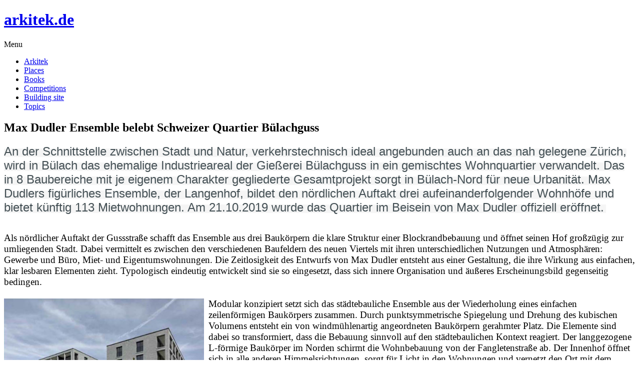

--- FILE ---
content_type: text/html; charset=utf-8
request_url: http://arkitek.de/places/item/317-big-s-m%C3%A9ca-folds-three-arts-institutions-into-one.html
body_size: 7169
content:
<!DOCTYPE html>
<html prefix="og: http://ogp.me/ns#" xmlns="http://www.w3.org/1999/xhtml" xml:lang="de-de" lang="de-de" dir="ltr">
<head>

  
  
  <meta name="viewport" content="width=device-width, initial-scale=1.0" />
  <base href="http://arkitek.de/places/item/317-big-s-m%C3%A9ca-folds-three-arts-institutions-into-one.html" />
	<meta http-equiv="content-type" content="text/html; charset=utf-8" />
	<meta name="robots" content="max-image-preview:large" />
	<meta name="author" content="tzamde" />
	<meta property="og:url" content="http://arkitek.de/places/item/317-big-s-m%C3%A9ca-folds-three-arts-institutions-into-one.html" />
	<meta property="og:type" content="article" />
	<meta property="og:title" content="Max Dudler Ensemble belebt Schweizer Quartier Bülachguss - Arkitek.de" />
	<meta property="og:description" content="An der Schnittstelle zwischen Stadt und Natur, verkehrstechnisch ideal angebunden auch an das nah gelegene Zürich, wird in Bülach das ehemalige Industrieareal der Gießerei Bülachguss in ein gemischtes Wohnquartier verwandelt. Das in 8 Baubereiche mit je eigenem Charakter gegliederte Gesamtprojekt so..." />
	<meta property="og:image" content="http://arkitek.de/media/k2/items/cache/c987a1b31fd3f1f08322280ca0954f48_XS.jpg" />
	<meta name="image" content="http://arkitek.de/media/k2/items/cache/c987a1b31fd3f1f08322280ca0954f48_XS.jpg" />
	<meta name="twitter:card" content="summary" />
	<meta name="twitter:title" content="Max Dudler Ensemble belebt Schweizer Quartier Bülachguss - Arkitek.de" />
	<meta name="twitter:description" content="An der Schnittstelle zwischen Stadt und Natur, verkehrstechnisch ideal angebunden auch an das nah gelegene Zürich, wird in Bülach das ehemalige Industrieareal der Gießerei Bülachguss in ein gemischtes..." />
	<meta name="twitter:image" content="http://arkitek.de/media/k2/items/cache/c987a1b31fd3f1f08322280ca0954f48_M.jpg" />
	<meta name="twitter:image:alt" content="Max Dudler Ensemble belebt Schweizer Quartier Bülachguss" />
	<meta name="description" content="An der Schnittstelle zwischen Stadt und Natur, verkehrstechnisch ideal angebunden auch an das nah gelegene Zürich, wird in Bülach das ehemalige Indust..." />
	<meta name="generator" content="Joomla! - Open Source Content Management - Version 3.10.3" />
	<title>Max Dudler Ensemble belebt Schweizer Quartier Bülachguss - Arkitek.de</title>
	<link href="http://www.arkitek.de/places/item/317-big-s-méca-folds-three-arts-institutions-into-one.html" rel="canonical" />
	<link href="/templates/jf_vihrea/favicon.ico" rel="shortcut icon" type="image/vnd.microsoft.icon" />
	<link href="/plugins/editors/jckeditor/typography/typography2.php" rel="stylesheet" type="text/css" media="null" attribs="[]" />
	<link href="/media/system/css/modal.css?32bb0cfadb47fd3c3e847ca9fc412608" rel="stylesheet" type="text/css" />
	<link href="https://cdnjs.cloudflare.com/ajax/libs/magnific-popup.js/1.1.0/magnific-popup.min.css" rel="stylesheet" type="text/css" />
	<link href="https://cdnjs.cloudflare.com/ajax/libs/simple-line-icons/2.4.1/css/simple-line-icons.min.css" rel="stylesheet" type="text/css" />
	<link href="/templates/jf_vihrea/css/k2.css?v=2.14" rel="stylesheet" type="text/css" />
	<link href="/templates/jf_vihrea/css/fonts/stylesheet.css" rel="stylesheet" type="text/css" />
	<link href="/templates/jf_vihrea/css/template.css" rel="stylesheet" type="text/css" />
	<link href="/templates/jf_vihrea/css/k2.css" rel="stylesheet" type="text/css" />
	<style type="text/css">

                        /* K2 - Magnific Popup Overrides */
                        .mfp-iframe-holder {padding:10px;}
                        .mfp-iframe-holder .mfp-content {max-width:100%;width:100%;height:100%;}
                        .mfp-iframe-scaler iframe {background:#fff;padding:10px;box-sizing:border-box;box-shadow:none;}
                    
	</style>
	<script type="application/json" class="joomla-script-options new">{"csrf.token":"29e0ed1f8b0d522430684a33503b8cbf","system.paths":{"root":"","base":""}}</script>
	<script src="/media/system/js/mootools-core.js?32bb0cfadb47fd3c3e847ca9fc412608" type="text/javascript"></script>
	<script src="/media/system/js/core.js?32bb0cfadb47fd3c3e847ca9fc412608" type="text/javascript"></script>
	<script src="/media/system/js/mootools-more.js?32bb0cfadb47fd3c3e847ca9fc412608" type="text/javascript"></script>
	<script src="/media/system/js/modal.js?32bb0cfadb47fd3c3e847ca9fc412608" type="text/javascript"></script>
	<script src="/media/jui/js/jquery.min.js?32bb0cfadb47fd3c3e847ca9fc412608" type="text/javascript"></script>
	<script src="/media/jui/js/jquery-noconflict.js?32bb0cfadb47fd3c3e847ca9fc412608" type="text/javascript"></script>
	<script src="/media/jui/js/jquery-migrate.min.js?32bb0cfadb47fd3c3e847ca9fc412608" type="text/javascript"></script>
	<script src="https://cdnjs.cloudflare.com/ajax/libs/magnific-popup.js/1.1.0/jquery.magnific-popup.min.js" type="text/javascript"></script>
	<script src="/media/k2/assets/js/k2.frontend.js?v=2.14&sitepath=/" type="text/javascript"></script>
	<script type="text/javascript">

		jQuery(function($) {
			SqueezeBox.initialize({});
			initSqueezeBox();
			$(document).on('subform-row-add', initSqueezeBox);

			function initSqueezeBox(event, container)
			{
				SqueezeBox.assign($(container || document).find('a.modal').get(), {
					parse: 'rel'
				});
			}
		});

		window.jModalClose = function () {
			SqueezeBox.close();
		};

		// Add extra modal close functionality for tinyMCE-based editors
		document.onreadystatechange = function () {
			if (document.readyState == 'interactive' && typeof tinyMCE != 'undefined' && tinyMCE)
			{
				if (typeof window.jModalClose_no_tinyMCE === 'undefined')
				{
					window.jModalClose_no_tinyMCE = typeof(jModalClose) == 'function'  ?  jModalClose  :  false;

					jModalClose = function () {
						if (window.jModalClose_no_tinyMCE) window.jModalClose_no_tinyMCE.apply(this, arguments);
						tinyMCE.activeEditor.windowManager.close();
					};
				}

				if (typeof window.SqueezeBoxClose_no_tinyMCE === 'undefined')
				{
					if (typeof(SqueezeBox) == 'undefined')  SqueezeBox = {};
					window.SqueezeBoxClose_no_tinyMCE = typeof(SqueezeBox.close) == 'function'  ?  SqueezeBox.close  :  false;

					SqueezeBox.close = function () {
						if (window.SqueezeBoxClose_no_tinyMCE)  window.SqueezeBoxClose_no_tinyMCE.apply(this, arguments);
						tinyMCE.activeEditor.windowManager.close();
					};
				}
			}
		};
		
	</script>
	<script type="application/ld+json">

                {
                    "@context": "https://schema.org",
                    "@type": "Article",
                    "mainEntityOfPage": {
                        "@type": "WebPage",
                        "@id": "http://arkitek.de/places/item/317-big-s-méca-folds-three-arts-institutions-into-one.html"
                    },
                    "url": "http://arkitek.de/places/item/317-big-s-méca-folds-three-arts-institutions-into-one.html",
                    "headline": "Max Dudler Ensemble belebt Schweizer Quartier Bülachguss - Arkitek.de",
                    "image": [
                        "http://arkitek.de/media/k2/items/cache/c987a1b31fd3f1f08322280ca0954f48_XL.jpg",
                        "http://arkitek.de/media/k2/items/cache/c987a1b31fd3f1f08322280ca0954f48_L.jpg",
                        "http://arkitek.de/media/k2/items/cache/c987a1b31fd3f1f08322280ca0954f48_M.jpg",
                        "http://arkitek.de/media/k2/items/cache/c987a1b31fd3f1f08322280ca0954f48_S.jpg",
                        "http://arkitek.de/media/k2/items/cache/c987a1b31fd3f1f08322280ca0954f48_XS.jpg",
                        "http://arkitek.de/media/k2/items/cache/c987a1b31fd3f1f08322280ca0954f48_Generic.jpg"
                    ],
                    "datePublished": "2019-10-24T14:14:28+00:00",
                    "dateModified": "2019-12-05T12:49:32+00:00",
                    "author": {
                        "@type": "Person",
                        "name": "tzamde",
                        "url": "http://arkitek.de/places/itemlist/user/855-tzamde.html"
                    },
                    "publisher": {
                        "@type": "Organization",
                        "name": "Arkitek.de",
                        "url": "http://arkitek.de/",
                        "logo": {
                            "@type": "ImageObject",
                            "name": "Arkitek.de",
                            "width": "",
                            "height": "",
                            "url": "http://arkitek.de/"
                        }
                    },
                    "articleSection": "http://arkitek.de/places/itemlist/category/14-architecture.html",
                    "keywords": "",
                    "description": "An der Schnittstelle zwischen Stadt und Natur, verkehrstechnisch ideal angebunden auch an das nah gelegene Zürich, wird in Bülach das ehemalige Industrieareal der Gießerei Bülachguss in ein gemischtes Wohnquartier verwandelt. Das in 8 Baubereiche mit je eigenem Charakter gegliederte Gesamtprojekt sorgt in Bülach-Nord für neue Urbanität. Max Dudlers figürliches Ensemble, der Langenhof, bildet den nördlichen Auftakt drei aufeinanderfolgender Wohnhöfe und bietet künftig 113 Mietwohnungen. Am 21.10.2019 wurde das Quartier im Beisein von Max Dudler offiziell eröffnet. Als nördlicher Auftakt der Gussstraße schafft das Ensemble aus drei Baukörpern die klare Struktur einer Blockrandbebauung und öffnet seinen Hof großzügig zur umliegenden Stadt. Dabei vermittelt es zwischen den verschiedenen Baufeldern des neuen Viertels mit ihren unterschiedlichen Nutzungen und Atmosphären: Gewerbe und Büro, Miet- und Eigentumswohnungen. Die Zeitlosigkeit des Entwurfs von Max Dudler entsteht aus einer Gestaltung, die ihre Wirkung aus einfachen, klar lesbaren Elementen zieht. Typologisch eindeutig entwickelt sind sie so eingesetzt, dass sich innere Organisation und äußeres Erscheinungsbild gegenseitig bedingen. Modular konzipiert setzt sich das städtebauliche Ensemble aus der Wiederholung eines einfachen zeilenförmigen Baukörpers zusammen. Durch punktsymmetrische Spiegelung und Drehung des kubischen Volumens entsteht ein von windmühlenartig angeordneten Baukörpern gerahmter Platz. Die Elemente sind dabei so transformiert, dass die Bebauung sinnvoll auf den städtebaulichen Kontext reagiert. Der langgezogene L-förmige Baukörper im Norden schirmt die Wohnbebauung von der Fangletenstraße ab. Der Innenhof öffnet sich in alle anderen Himmelsrichtungen, sorgt für Licht in den Wohnungen und vernetzt den Ort mit dem Quartierspark und den Wegen, Höfen und Plätzen der Wohnfelder im Osten und Süden. So wird die Stadt Bülach an dieser Stelle bedacht weitergebaut. Es entsteht nicht nur ein Quartier, sondern ein sozial gedachtes, funktionierendes Stück Stadt. Durch bewusst gesetzte Knicke in den Gebäude-Volumen entstehen eindrückliche, skulpturale Baufiguren. Es ergeben sich spannungsvolle Perspektiven, in denen die Linien der Baukörper aufeinander verweisen und die Gebäude zu einem einheitlichen Ensemble gefügt werden. Die Knicke weiten den Raum und sorgen für einladende Gesten, 2/15 durch die der Außenraum ins Innere des Ensembles fließt, von wo die Wohnungen erschlossen werden. Der starke Bezug zum Außenraum am Übergang von Stadt und Landschaft wird auch in den Wohnungen deutlich. Mit ihren über die gesamte Fassadenlänge angelegten Loggien bieten sie den Bewohnern großzügige, am Sonnenstand ausgerichtete Außenflächen. Die Loggien wurden als filigrane, klar gegliederte Raumgitter aus Sichtbeton in die monolithischen Baukörper eigeschoben. Die klare kubische Form der Gebäude findet ihre Entsprechung in der Reduktion der ausgewählten Materialien und Farbtöne. Der Entwurf setzt die Qualitäten der Werkstoffe in Szene, ihre Haptik und Atmosphäre. In Materialität und Detaillierung nimmt er Bezug auf den denkmalgeschützten Backsteinbau der Bülachguss, der dem Quartier seinen historischen Anknüpfungspunkt verleiht. Aus ihren präzisen Details entwickelt sich die Fassade als subtiles Relief und verstärkt so die skulpturale Wirkung der Gebäude. Die rauen, im Grauton changierenden Klinker verleihen den Fassaden Lebendigkeit und werden kombiniert mit filigranen, scharfkantigen Betonfertigteilen in heller Tonalität. Kontrastierend sind Fensterrahmen, Staketengeländer und sämtliche weiteren Metallteile in anthrazitfarbenem Eisenglimmer gehalten. Meldung: Max Dudler Presse Schnittzeichnung Grundriss",
                    "articleBody": "An der Schnittstelle zwischen Stadt und Natur, verkehrstechnisch ideal angebunden auch an das nah gelegene Zürich, wird in Bülach das ehemalige Industrieareal der Gießerei Bülachguss in ein gemischtes Wohnquartier verwandelt. Das in 8 Baubereiche mit je eigenem Charakter gegliederte Gesamtprojekt sorgt in Bülach-Nord für neue Urbanität. Max Dudlers figürliches Ensemble, der Langenhof, bildet den nördlichen Auftakt drei aufeinanderfolgender Wohnhöfe und bietet künftig 113 Mietwohnungen. Am 21.10.2019 wurde das Quartier im Beisein von Max Dudler offiziell eröffnet. Als nördlicher Auftakt der Gussstraße schafft das Ensemble aus drei Baukörpern die klare Struktur einer Blockrandbebauung und öffnet seinen Hof großzügig zur umliegenden Stadt. Dabei vermittelt es zwischen den verschiedenen Baufeldern des neuen Viertels mit ihren unterschiedlichen Nutzungen und Atmosphären: Gewerbe und Büro, Miet- und Eigentumswohnungen. Die Zeitlosigkeit des Entwurfs von Max Dudler entsteht aus einer Gestaltung, die ihre Wirkung aus einfachen, klar lesbaren Elementen zieht. Typologisch eindeutig entwickelt sind sie so eingesetzt, dass sich innere Organisation und äußeres Erscheinungsbild gegenseitig bedingen. Modular konzipiert setzt sich das städtebauliche Ensemble aus der Wiederholung eines einfachen zeilenförmigen Baukörpers zusammen. Durch punktsymmetrische Spiegelung und Drehung des kubischen Volumens entsteht ein von windmühlenartig angeordneten Baukörpern gerahmter Platz. Die Elemente sind dabei so transformiert, dass die Bebauung sinnvoll auf den städtebaulichen Kontext reagiert. Der langgezogene L-förmige Baukörper im Norden schirmt die Wohnbebauung von der Fangletenstraße ab. Der Innenhof öffnet sich in alle anderen Himmelsrichtungen, sorgt für Licht in den Wohnungen und vernetzt den Ort mit dem Quartierspark und den Wegen, Höfen und Plätzen der Wohnfelder im Osten und Süden. So wird die Stadt Bülach an dieser Stelle bedacht weitergebaut. Es entsteht nicht nur ein Quartier, sondern ein sozial gedachtes, funktionierendes Stück Stadt. Durch bewusst gesetzte Knicke in den Gebäude-Volumen entstehen eindrückliche, skulpturale Baufiguren. Es ergeben sich spannungsvolle Perspektiven, in denen die Linien der Baukörper aufeinander verweisen und die Gebäude zu einem einheitlichen Ensemble gefügt werden. Die Knicke weiten den Raum und sorgen für einladende Gesten, 2/15 durch die der Außenraum ins Innere des Ensembles fließt, von wo die Wohnungen erschlossen werden. Der starke Bezug zum Außenraum am Übergang von Stadt und Landschaft wird auch in den Wohnungen deutlich. Mit ihren über die gesamte Fassadenlänge angelegten Loggien bieten sie den Bewohnern großzügige, am Sonnenstand ausgerichtete Außenflächen. Die Loggien wurden als filigrane, klar gegliederte Raumgitter aus Sichtbeton in die monolithischen Baukörper eigeschoben. Die klare kubische Form der Gebäude findet ihre Entsprechung in der Reduktion der ausgewählten Materialien und Farbtöne. Der Entwurf setzt die Qualitäten der Werkstoffe in Szene, ihre Haptik und Atmosphäre. In Materialität und Detaillierung nimmt er Bezug auf den denkmalgeschützten Backsteinbau der Bülachguss, der dem Quartier seinen historischen Anknüpfungspunkt verleiht. Aus ihren präzisen Details entwickelt sich die Fassade als subtiles Relief und verstärkt so die skulpturale Wirkung der Gebäude. Die rauen, im Grauton changierenden Klinker verleihen den Fassaden Lebendigkeit und werden kombiniert mit filigranen, scharfkantigen Betonfertigteilen in heller Tonalität. Kontrastierend sind Fensterrahmen, Staketengeländer und sämtliche weiteren Metallteile in anthrazitfarbenem Eisenglimmer gehalten. Meldung: Max Dudler Presse Schnittzeichnung Grundriss"
                }
                
	</script>

  <!--[if lt IE 9]>
    <script src="/media/jui/js/html5.js"></script>
  <![endif]-->
    
    <!--[if IE 7]>
    <link href="/templates/jf_vihrea/css/ie7only.css" rel="stylesheet" type="text/css" />
  <![endif]-->

    <script type="text/javascript" src="/templates/jf_vihrea/scripts/js/md_stylechanger.js"></script>
  <script type="text/javascript" src="/templates/jf_vihrea/scripts/js/jquery.isotope.min.js"></script>
    <script type="text/javascript">
    jQuery(document).ready(function() {
        callIsotope();
        jQuery('#navcollapse').click(function(){
            jQuery('.navigation ul.menu').slideToggle("slow");;
        });
        jQuery('#back-top').click(function() {
            jQuery('body,html').animate({scrollTop:0},800);
        });
    })
    </script>
    
    <script async src="https://pagead2.googlesyndication.com/pagead/js/adsbygoogle.js?client=ca-pub-7716761460891166"
     crossorigin="anonymous"></script>
</head>

<body class="site com_k2 view-item no-layout no-task itemid-113 fluid">

  <!-- Body -->
  <div class="body">
    <div class="container-fluid">
      <!-- Header -->
      <div class="header">
        <div class="header-inner clearfix">
                  <h1 id="logo">
          <a class="brand pull-left" href="/" title="Arkitek.de">
            <span class="site-title">arkitek.de</span>          </a>
                    </h1>
                                        <div class="header-social pull-right">
                        <ul>
                        </ul>
                        
                    </div>
                            </div>
      </div>
      <div class="navigation">
              <div class="navigation-inner clearfix">
                  <div id="navbutton">
                        <a id="navcollapse" title="Menu">Menu</a>
                    </div>
                    <ul class="nav menu">
<li class="item-101"><a href="/"  title="Arkitek">Arkitek</a></li><li class="item-113 current active"><a href="/places.html"  title="Places">Places </a></li><li class="item-262"><a href="/booknews.html"  title="Books">Books</a></li><li class="item-118"><a href="/competitions.html"  title="Competitions">Competitions</a></li><li class="item-261"><a href="/building-sites.html"  title="Building site">Building site</a></li><li class="item-371"><a href="/topics.html"  title="Topics">Topics</a></li></ul>

                                        <div class="pull-right">
                                    <div id="fontsize"></div>
                                                        </div>
                                    </div>
      </div>
      <div class="row-fluid">
        <div id="content">
          <!-- Begin Content -->
                    <div id="system-message-container">
	</div>

                                            

<!-- Start K2 Item Layout -->
<span id="startOfPageId317"></span>

<div id="isotope" class="itemView">

  <div class="itemBody width6"><div class="itemBodyInner">
  
  	<!-- Plugins: BeforeDisplay -->
	
	<!-- K2 Plugins: K2BeforeDisplay -->
	
	
	  
  	<div class="itemHeader">

		
	  	  <!-- Item title -->
	  <h2 class="itemTitle">
			
	  	Max Dudler Ensemble belebt Schweizer Quartier Bülachguss
	  	
	  </h2>
	  
		
  	</div>

  <!-- Plugins: AfterDisplayTitle -->
  
  <!-- K2 Plugins: K2AfterDisplayTitle -->
  
	  <!-- Plugins: BeforeDisplayContent -->
	  
	  <!-- K2 Plugins: K2BeforeDisplayContent -->
	  
	  	  <!-- Item text -->
	  <div class="itemFullText">
	  	<div style="text-align: left;"><span style="text-align: left; color: #445055; text-transform: none; text-indent: 0px; letter-spacing: normal; font-family: 'Helvetica Neue',Helvetica,Arial,sans-serif; font-size: 12pt; font-style: normal; font-variant: normal; font-weight: 400; text-decoration: none; word-spacing: 0px; white-space: normal; orphans: 2; float: none; background-color: #f5f5f5;"><span style="font-size: 18pt;">An der Schnittstelle zwischen Stadt und Natur, verkehrstechnisch ideal angebunden auch an das nah gelegene Zürich, wird in Bülach das ehemalige Industrieareal der Gießerei Bülachguss in ein gemischtes Wohnquartier verwandelt. Das in 8 Baubereiche mit je eigenem Charakter gegliederte Gesamtprojekt sorgt in Bülach-Nord für neue Urbanität. Max Dudlers figürliches Ensemble, der Langenhof, bildet den nördlichen Auftakt drei aufeinanderfolgender Wohnhöfe und bietet künftig 113 Mietwohnungen. Am 21.10.2019 wurde das Quartier im Beisein von Max Dudler offiziell eröffnet.</span>&nbsp;</span></div>
<div style="text-align: left;">&nbsp;</div>
<div style="text-align: left;">&nbsp;</div>
<div style="text-align: left;"><span style="font-size: 14pt;">Als nördlicher Auftakt der Gussstraße schafft das Ensemble aus drei Baukörpern die klare Struktur einer Blockrandbebauung und öffnet seinen Hof großzügig zur umliegenden Stadt. Dabei vermittelt es zwischen den verschiedenen Baufeldern des neuen Viertels mit ihren unterschiedlichen Nutzungen und Atmosphären: Gewerbe und Büro, Miet- und Eigentumswohnungen. Die Zeitlosigkeit des Entwurfs von Max Dudler entsteht aus einer Gestaltung, die ihre Wirkung aus einfachen, klar lesbaren Elementen zieht. Typologisch eindeutig entwickelt sind sie so eingesetzt, dass sich innere Organisation und äußeres Erscheinungsbild gegenseitig bedingen.&nbsp;<br /></span></div>
<div style="text-align: left;"><span style="font-size: 12pt;"><span style="font-size: 14pt;"></span><br /><span style="font-size: 14pt;"><img src="/images/Max_Dudler_Quartier_Blachguss_Langenhof_10_2.jpg" alt="Max Dudler Quartier Blachguss Langenhof 10 2" width="400" height="270" style="margin-right: 9px; margin-bottom: 9px; float: left;" />Modular konzipiert setzt sich das städtebauliche Ensemble aus der Wiederholung eines einfachen zeilenförmigen Baukörpers zusammen. Durch punktsymmetrische Spiegelung und Drehung des kubischen Volumens entsteht ein von windmühlenartig angeordneten Baukörpern gerahmter Platz. Die Elemente sind dabei so transformiert, dass die Bebauung sinnvoll auf den städtebaulichen Kontext reagiert. Der langgezogene L-förmige Baukörper im Norden schirmt die Wohnbebauung von der Fangletenstraße ab. Der Innenhof öffnet sich in alle anderen Himmelsrichtungen, sorgt für Licht in den Wohnungen und vernetzt den Ort mit dem Quartierspark und den Wegen, Höfen und Plätzen der Wohnfelder im Osten und Süden. So wird die Stadt Bülach an dieser Stelle bedacht weitergebaut. Es entsteht nicht nur ein Quartier, sondern ein sozial gedachtes, funktionierendes Stück Stadt. </span><br /><span style="font-size: 14pt;"></span><br /><span style="font-size: 14pt;">Durch bewusst gesetzte Knicke in den Gebäude-Volumen entstehen eindrückliche, skulpturale Baufiguren. Es ergeben sich spannungsvolle Perspektiven, in denen die Linien der Baukörper aufeinander verweisen und die Gebäude zu einem einheitlichen Ensemble gefügt werden. Die Knicke weiten den Raum und sorgen für einladende Gesten, 2/15 durch die der Außenraum ins Innere des Ensembles fließt, von wo die Wohnungen erschlossen werden. Der starke Bezug zum Außenraum am Übergang von Stadt und Landschaft wird auch in den Wohnungen deutlich. Mit ihren über die gesamte Fassadenlänge angelegten Loggien bieten sie den Bewohnern großzügige, am Sonnenstand ausgerichtete Außenflächen. Die Loggien wurden als filigrane, klar gegliederte Raumgitter aus Sichtbeton in die monolithischen Baukörper eigeschoben. </span><br /><span style="font-size: 14pt;"></span><br /><span style="font-size: 14pt;">Die klare kubische Form der Gebäude findet ihre Entsprechung in der Reduktion der ausgewählten Materialien und Farbtöne. Der Entwurf setzt die Qualitäten der Werkstoffe in Szene, ihre Haptik und Atmosphäre. In Materialität und Detaillierung nimmt er Bezug auf den denkmalgeschützten Backsteinbau der Bülachguss, der dem Quartier seinen historischen Anknüpfungspunkt verleiht. Aus ihren präzisen Details entwickelt sich die Fassade als subtiles Relief und verstärkt so die skulpturale Wirkung der Gebäude. Die rauen, im Grauton changierenden Klinker verleihen den Fassaden Lebendigkeit und werden kombiniert mit filigranen, scharfkantigen Betonfertigteilen in heller Tonalität. Kontrastierend sind Fensterrahmen, Staketengeländer und sämtliche weiteren Metallteile in anthrazitfarbenem Eisenglimmer gehalten.</span> <br />&nbsp;<br /><span style="font-size: 10pt;">Meldung: Max Dudler Presse</span></span></div>
<div>&nbsp;</div>
<div><img src="/images/Architektur/Max_Dudler_Quartier_Buelachguss_Langenhof_kl.jpg" alt="Max Dudler Quartier Buelachguss Langenhof Kl" width="1200" height="775" /></div>
<div>Schnittzeichnung</div>
<div>&nbsp;</div>
<div><img src="/images/Architektur/Max_Dudler_Quartier_Buelachguss_Langenhof_13.jpg" alt="Max Dudler Quartier Buelachguss Langenhof 13" width="1200" height="800" /></div>
<div>Grundriss</div>	  </div>
	  
		<div class="clr"></div>

	  
		
	  <!-- Plugins: AfterDisplayContent -->
	  
	  <!-- K2 Plugins: K2AfterDisplayContent -->
	  		
            <!-- Item navigation -->
      <div class="itemNavigation">
    
                        <a class="itemPrevious" href="/places/item/308-big-s-méca-folds-three-arts-institutions-into-one.html" title="308 Big S Méca Folds Three Arts Institutions Into One.html"></a>
                
                        <a class="itemNext" href="/places/item/323-isenberg-school-of-management-by-big-goody-clancy.html" title="323 Isenberg School Of Management By Big Goody Clancy.html"></a>
                
      </div>
            
      <a id="modalClick" rel="{size:{x: 360, y: 38}}" class="modal" href="#itemSocialSharing" title="Click me">Click me</a>
      
      	<!-- Social sharing -->
	<div id="itemSocialSharing">

		<!-- AddThis Button BEGIN -->
        <div class="addthis_toolbox addthis_default_style " style="padding-top:10px;">
                <a class="addthis_button_facebook_like" fb:like:layout="button_count" title=""></a>
                        <a class="addthis_button_tweet" title=""></a>
                        </div>
        <script type="text/javascript" src="//s7.addthis.com/js/300/addthis_widget.js#pubid=xa-51510b261b8ffa8c"></script>
        <!-- AddThis Button END -->
        
		<div class="clr"></div>
	</div>
	  
	  <div class="clr"></div>
      
      
  
  
	
  
  
  <!-- Plugins: AfterDisplay -->
  
  <!-- K2 Plugins: K2AfterDisplay -->
  
  
 
	  </div></div>
  
  	  <!-- Item Image -->
	  <div class="itemImageBlock width4"><div class="itemImageInner">
		  <span class="itemImage">
		  	<a class="modal" rel="{handler: 'image'}" href="/media/k2/items/cache/c987a1b31fd3f1f08322280ca0954f48_XL.jpg" title="Klicken für das Vorschau-Bild">
            	<div class="thumb-overlay"></div>
                <div class="thumb-overlay-icon"></div>
		  		<img src="/media/k2/items/cache/c987a1b31fd3f1f08322280ca0954f48_L.jpg" alt="Max Dudler Ensemble belebt Schweizer Quartier Bülachguss" style="width:600px; height:auto;" width="600" height="351" />
		  	</a>
		  </span>

		  
		  
		  <div class="clr"></div>
	  </div></div>
	    
      
</div>
<!-- End K2 Item Layout -->

<!-- JoomlaWorks "K2" (v2.14) | Learn more about K2 at https://getk2.org -->


                                                  <!-- End Content -->
        </div>
      </div>
    </div>
  </div>
    
    <!-- Bottom -->
    <div class="bottom">
      <div class="bottom-inner clearfix">
        
        </div>
    </div>
  <!-- Footer -->
  <div class="footer">
    <div class="container-fluid">
          <div class="footer-inner clearfix">
            <div id="copyright">
                    

<div class="custom"  >
	<div class="custom" style="margin-right: 5px; float: left;">
<p style="font-size: 12px;">&nbsp;© 2026&nbsp; &nbsp;<a href="https://www.kulturexpress.de/" style="outline: 0px; font-size: 12px;" title="Kulturexpress">Kulturexpress</a></p>
</div>
<ul class="menu" style="float: left;">
<li class="last" style="padding-right: 5px; padding-left: 5px; border-right: none; float: left; line-height: 12px;"><a href="http://www.arkitek.de/" target="_blank" style="font-size: 12px;" title="arkitek.de">arkitek.de</a></li>
</ul></div>

                          <ul class="menu">
                      <li class="last"><a title=""_blank" href=https//</a></li>
                       </ul>
                           <ul class="menu">
                    <li class="last"><a title="" "_blank" href=http://</a></li>
                </ul>
                </div>
        <p class="pull-right"><a id="back-top" title="Back to Top">Back to Top</a></p>
            </div>
    </div>
  </div>
  
</body>
</html>


--- FILE ---
content_type: text/html; charset=utf-8
request_url: https://www.google.com/recaptcha/api2/aframe
body_size: 249
content:
<!DOCTYPE HTML><html><head><meta http-equiv="content-type" content="text/html; charset=UTF-8"></head><body><script nonce="DWPtIVA0z6SxOK7qxspyqg">/** Anti-fraud and anti-abuse applications only. See google.com/recaptcha */ try{var clients={'sodar':'https://pagead2.googlesyndication.com/pagead/sodar?'};window.addEventListener("message",function(a){try{if(a.source===window.parent){var b=JSON.parse(a.data);var c=clients[b['id']];if(c){var d=document.createElement('img');d.src=c+b['params']+'&rc='+(localStorage.getItem("rc::a")?sessionStorage.getItem("rc::b"):"");window.document.body.appendChild(d);sessionStorage.setItem("rc::e",parseInt(sessionStorage.getItem("rc::e")||0)+1);localStorage.setItem("rc::h",'1767933623760');}}}catch(b){}});window.parent.postMessage("_grecaptcha_ready", "*");}catch(b){}</script></body></html>